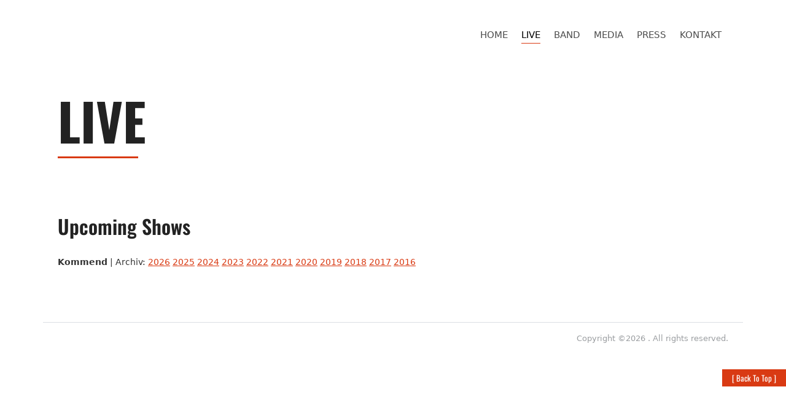

--- FILE ---
content_type: text/css
request_url: http://bloom-effect.ch/wp-content/themes/unblock/assets/css/block-styles.css
body_size: 3230
content:
/** 
* Front-end block styles for this theme
* @package unBlock
* @since 1.0.0
*/

/* BASE
==================================================== */

/* This compensates for the bug with WordPress alignfull creating a horizontal scrollbar */
body {
  overflow-x: hidden;
}

/* COLOURS
==================================================== */

.has-black-background-color {
  background: #000;
}

.has-white-background-color {
  background: #fff;
}

.has-grey-background-color {
  background: #848484;
}

.has-primary-background-color {
  background: #d93a13;
}

.has-secondary-background-color {
  background: #9a4029;
}

.has-tertiary-background-color {
  background: #df7257;
}

.has-black-color,
.has-black-color .has-inline-color {
  color: #000;
}

.has-grey-color,
.has-grey-color .has-inline-color {
  color: #848484;
}

.has-white-color,
.has-white-color .has-inline-color {
  color: #000;
}

.has-primary-color,
.has-primary .has-inline-color {
  color: #d93a13;
}

.has-secondary-color,
.has-secondary-color .has-inline-color {
  color: #9a4029;
}

.has-tertiary-color,
.has-tertiary .has-inline-color {
  color: #df7257;
}

.wp-block-social-link-anchor {
  color: currentColor;
}

/* CONTENT BLOCKS
==================================================== */
.wp-block-image,
.wp-block-gallery,
.wp-block-audio,
.wp-block-video,
.wp-block-embed,
.wp-block-cover,
.wp-block-media-text,
.wp-block-quote,
.wp-block-file,
.wp-block-preformatted,
.wp-block-table,
.wp-block-verse,
.wp-block-code,
.wp-block-columns,
.wp-block-latest-posts,
.wp-block-latest-comments,
.wp-block-search,
.wp-block-categories,
.wp-block-archives,
.wp-block-calendar,
.wp-block-tag-cloud,
.wp-block-rss {
  margin: 3rem 0;
}

/* Alignments */
.wp-block-image .alignleft,
.wp-block-image .alignright {
  position: relative;
}

.wp-block-image .alignleft {
  display: inline;
  float: left;
  margin: 0.5rem 3rem 1rem 0;
}

.wp-block-image .alignright {
  display: inline;
  float: right;
  margin: 0.5rem 0 1rem 3rem;
}

.wp-block-image .alignleft img,
.wp-block-image .alignright img {
  width: 100%;
}

.wp-block-image .aligncenter img {
  display: block;
  margin: 0 auto;
}

.wp-block-image .alignnone img {
  display: block;
  margin: 0;
}

[class^="wp-block-"].alignleft,
[class^="wp-block-"].alignright {
  max-width: 50%;
}

.wp-block-button.alignleft {
  margin: 0.5rem 3rem 1rem 0;
}

.wp-block-button.alignright {
  margin: 0.5rem 0 1rem 3rem;
}

.wp-block-gallery.alignleft,
.wp-block-cover.alignleft {
  margin: 0 3rem 0 0;
}

.wp-block-gallery.alignright,
.wp-block-cover.alignright {
  margin: 0 0 0 3rem;
}

/* Alignfull is set for the full width template only */
.template-full>.alignfull {
  margin: 3rem auto;
  width: 100%;
}

/* GALLERY
==================================================== */
.wp-block-gallery.columns-4 figcaption,
.wp-block-gallery.columns-5 figcaption,
.wp-block-gallery.columns-6 figcaption,
.wp-block-gallery.columns-7 figcaption,
.wp-block-gallery.columns-8 figcaption {
  display: none;
}


/* CAPTIONS
==================================================== */
.blocks-gallery-caption,
.blocks-gallery-item__caption,
.wp-block-gallery.has-nested-images figure.wp-block-image figcaption,
.wp-block-image figcaption,
.wp-block-image.aligncenter>figcaption,
.wp-block-image .aligncenter>figcaption,
.wp-block-image.alignleft>figcaption,
.wp-block-image .alignleft>figcaption,
.wp-block-image.alignright>figcaption,
.wp-block-image .alignright>figcaption {
  display: block;
  font-family: var(--unblock-font-secondary);
  font-size: 0.875rem;
  line-height: 1.7;
  margin-bottom: 0;
  padding: 0.5rem 0 0;
  text-align: center;
}

.wp-block-gallery.has-nested-images figure.wp-block-image figcaption {
  padding-bottom: 0.875rem;
}

/* DROP CAP
==================================================== */
.has-drop-cap::first-letter,
.has-drop-cap:not(:focus):first-letter {
  font-size: 6rem;
  font-style: normal;
  font-family: var(--unblock-font-secondary);
  font-weight: 700;
  line-height: 1;
  margin: 0.5rem 1.25rem 0 0;
  text-transform: uppercase;
  background: var(--unblock-colour-primary);
  color: #fff;
  padding: 0.5rem 1rem 0.75rem;
}

.rtl .has-drop-cap::first-letter {
  margin: 0.1em 0 0 0.1rem;
}

/* TEXT SIZING
==================================================== */
.has-small-font-size {
  font-size: 0.875rem;
}

.has-medium-font-size {
  font-size: 1.25rem;
  line-height: 1.688;
  margin-bottom: 1.688rem;
}

.has-large-font-size {
  font-size: 1.625rem;
  line-height: 1.5;
  margin-bottom: 1.5rem;
}

.has-huge-font-size {
  font-size: 2rem;
  line-height: 1.35;
  margin-bottom: 1.35rem;
}

/* TYPOGRAPHY & ELEMENTS
==================================================== */



/* BLOCKQUOTES & PULLQUOTES
==================================================== */
.wp-block-pullquote blockquote::before {
  content: none;
}

.wp-block-quote {
  border: none;
  margin: 3rem auto 2.5rem;
  padding: 0 0 0 1.25rem;
  overflow: visible;
}

.wp-block-quote[style*="text-align:right"],
.wp-block-quote[style*="text-align: right"] {
  border: none;
  padding-left: 0;
  padding-right: 0;
}

.wp-block-quote[style*="text-align:center"],
.wp-block-quote[style*="text-align: center"] {
  border: none;
  padding-left: 0;
}

.wp-block-quote.is-large,
.wp-block-quote.is-style-large {
  margin: 0 0 1.8em;
  padding: 0 1.5em;
  border: none;
}

.wp-block-quote a {
  text-decoration: none;
}

.wp-block-quote.has-text-align-right,
.wp-block-quote.has-text-align-left {
  border: none;
}

.wp-block-quote p {
  font-size: 1.25rem;
}

.wp-block-quote.is-large p,
.wp-block-quote.is-style-large p {
  font-size: 1.25em;
  line-height: 1.65em;
  margin-bottom: 1.65em;
}

.wp-block-quote p:last-of-type,
.wp-block-pullquote p:last-of-type {
  margin-bottom: 0.8em;
}

.wp-block-quote__citation,
.wp-block-quote cite,
.wp-block-quote footer,
.wp-block-pullquote__citation,
.wp-block-pullquote cite,
.wp-block-pullquote footer {
  display: block;
  color: var(--unblock-colour-muted);
  font-family: var(--unblock-font-primary);
  font-size: 0.75rem;
  text-transform: capitalize;
  margin: 0.5rem 0 0;
}

.wp-block-quote .wp-block-quote__citation::before,
.wp-block-pullquote .wp-block-pullquote__citation {
  content: "\2014";
}

.wp-block-quote> :last-child {
  margin-bottom: 0;
}

.wp-block-pullquote {
  position: relative;
  border-top: none;
  border-bottom: none;
  padding-top: 0;
  padding-bottom: 0;
}

.wp-block-pullquote blockquote {
  font-size: 0.938rem;
  line-height: 1.7;
  margin: 0;
  padding: 0;
  max-width: 100%;
}

.wp-block-pullquote p {
  font-size: 1.125rem;
}

.wp-block-pullquote.alignleft {
  text-align: right;
}

.wp-block-pullquote.alignright {
  text-align: left;
}

blockquote.wp-block-quote.has-text-align-right::before {
  left: auto;
  right: -1.5rem;
}

/* WIDGETS
==================================================== */
.widget_block h2 {
  text-transform: uppercase;
  font-size: 1.063rem;
  font-weight: 600;
  line-height: 1.1;
  margin-bottom: 1.5rem;
  margin-top: 0;
  position: relative;
}

.widget p:last-child,
.widget ul:last-child,
.widget li:last-child {
  margin-bottom: 0;
}

/* WIDGETS - SHARED  */
.wp-block-latest-posts,
.wp-block-latest-comments,
.widget_categories ul,
.widget_archive ul,
.widget_nav_menu ul {
  line-height: 1.4;
  list-style: none;
  margin: 0;
  padding: 0;
  font-size: 0.875rem;
}

.wp-block-latest-posts li,
.wp-block-latest-comments li,
.widget_categories ul li,
.widget_archive ul li,
.widget_nav_menu ul li {
  padding-bottom: 0.688rem;
  margin-bottom: 0.688rem;
  border-bottom: 1px solid #e3e3e3;
}

.wp-block-latest-posts li>a,
.wp-block-latest-comments .wp-block-latest-comments__comment-link,
.widget_categories ul li>a,
.widget_archive ul li>a,
.widget_nav_menu ul li>a {
  color: currentColor;
  text-decoration-line: none;
}


/* RECENT ENTRIES */
.wp-block-latest-posts li {
  display: flex;
  flex-flow: column-reverse wrap;
  margin-bottom: 12px;
}

.wp-block-latest-posts li a {
  font-size: 0.938rem;
  font-weight: 500;
  line-height: 1.3;
}

.wp-block-latest-posts__post-date {
  color: var(--unblock-colour-muted);
  font-size: 0.75rem;
  margin-bottom: 0.25rem;
}



/* TAG CLOUD */
.widget_tag_cloud a {
  color: currentColor;
  display: inline-block;
  vertical-align: top;
  padding: 9px 20px;
  height: 30px;
  line-height: 1;
  margin-right: 2px;
  margin-bottom: 7px;
  background: rgba(0, 0, 0, 0.07);
  font-size: 0.75rem !important;
  text-decoration: none;
}

.widget_tag_cloud a:focus,
.widget_tag_cloud a:hover {
  background: var(--unblock-colour-secondary);
  border-color: var(--unblock-colour-secondary);
  color: var(--unblock-colour-white);
}

/* RECENT COMMENTS */
.wp-block-latest-comments .wp-block-latest-comments__comment-author {
  color: currentColor;
  font-style: italic;
  font-weight: 400;
  text-decoration: none;
}

.wp-block-latest-comments a {
  font-weight: 500;
}

/* BUTTONS
==================================================== */
.wp-block-button {
  margin: 0 0 1rem;
}

.wp-block-button.is-style-outline>.wp-block-button__link,
.wp-block-button .wp-block-button__link.is-style-outline,
.wp-block-button .wp-block-button__link,
.wp-block-search__button {
  border: 1px solid transparent;
  border-radius: var(--unblock-border-radius);
  font-family: var(--unblock-font-secondary);
  font-size: 0.75rem;
  font-weight: 400;
  letter-spacing: 0.5px;
  padding: 0.438rem 1.688rem;
  display: inline-flex;
  align-items: center;
  text-transform: uppercase;
  text-decoration: none;
  -webkit-appearance: button;
  appearance: button;
}

.wp-block-button.is-style-outline>.wp-block-button__link,
.wp-block-button .wp-block-button__link.is-style-outline,
.wp-block-button.is-style-outline {
  border: 1px solid;
  border-color: currentColor;
  border-radius: var(--unblock-border-radius);
  display: inline-flex;
}

.wp-block-search__button {
  background-color: var(--unblock-colour-tertiary);
  color: var(--unblock-button-text-colour);
}

.wp-block-button .wp-block-button__link:focus,
.wp-block-button .wp-block-button__link:hover,
.wp-block-search__button:focus,
.wp-block-search__button:hover {

  opacity: var(--unblock-hover-opacity);
}

.wp-block-button.is-style-outline.wp-block-button__link:focus,
.wp-block-button.is-style-outline .wp-block-button__link:hover,
.wp-block-button.is-style-outline:focus,
.wp-block-button.is-style-outline:hover {
  border-width: 1px;
  border-color: var(--unblock-colour-primary);
  color: var(--unblock-colour-primary);
}

/* COLUMNS
==================================================== */
.wp-block-column .wp-block-image {
  margin: 0;
}

/* BLOCK COVER
==================================================== */
.wp-block-cover__inner-container> :last-child {
  margin-bottom: 0;
}

.wp-block-cover-text a {
  text-decoration: none;
}

/* Block Heading Margins */
.wp-block-media-text h1,
.wp-block-cover h1,
.wp-block-media-text h2,
.wp-block-cover h2,
.wp-block-media-text h3,
.wp-block-cover h3,
.wp-block-media-text h4,
.wp-block-cover h4,
.wp-block-media-text h5,
.wp-block-cover h5,
.wp-block-media-text h6,
.wp-block-cover h6 {
  margin-bottom: 1rem;
}

.wp-block-cover,
.wp-block-cover__background {
  border-radius: var(--unblock-border-radius);
}

/* MEDIA & TEXT
==================================================== */
.wp-block-media-text .wp-block-media-text__content {
  padding: 18% 10%;
}

.wp-block-media-text,
.wp-block-media-text figure {
  border-radius: var(--unblock-border-radius);
}

.wp-block-media-text figure {
  border-radius: var(--unblock-border-radius) 0 0 var(--unblock-border-radius);
}

.wp-block-media-text.has-media-on-the-right figure {
  border-radius: 0 var(--unblock-border-radius) var(--unblock-border-radius) 0;
}

.wp-block-media-text__content h1,
.wp-block-media-text__content h2,
.wp-block-media-text__content h3,
.wp-block-media-text__content h4,
.wp-block-media-text__content h5,
.wp-block-media-text__content h6 {
  margin-top: 0;
}



/* TABLES
==================================================== */
.wp-block-table table {
  border: 1px solid var(--unblock-table-borders);
  caption-side: top;
  width: 100%;
  margin-bottom: 25px;
}

.wp-block-table table td,
.wp-block-table table th {
  font-weight: 400;
  padding: 10px;
  vertical-align: top;
  border-bottom: 1px solid var(--unblock-table-borders);
  border-right: 1px solid var(--unblock-table-borders);
}

.wp-block-table thead td,
.wp-block-table thead th {
  border-color: rgba(255, 255, 255, 0.4);
}

.wp-block-table table td {
  border-width: 0 1px 1px 0;
  font-size: 0.875rem;
}

/* CODE
==================================================== */
.wp-block-code {
  background: var(--unblock-code-bg);
  border: none;
  display: block;
  margin-top: 0;
  margin-bottom: 1rem;
  overflow: auto;
  font-size: 0.875rem;
  padding: 1rem;
  white-space: break-spaces;
}

code {
  background: var(--unblock-code-bg);
  font-size: 0.875em;
  color: #d63384;
  padding: 0 0.25rem;
  word-wrap: break-word;
}

/* SEPARATORS
==================================================== */
.wp-block-separator {
  border-bottom: 1px solid;
}

.wp-block-separator.has-css-opacity {
  opacity: 1;
}

.wp-block-separator {
  border-color: var(--unblock-heading-line);
  margin: 3rem auto;
  margin: calc(2rem + 1vw) auto;
  max-width: 50%;
}

.wp-block-separator.is-style-wide {
  max-width: 100%;
}

.wp-block-separator.is-style-dots {
  background: none;
  border: none;
  text-align: center;
  max-width: none;
  line-height: 1;
  height: auto;

}

.wp-block-separator.is-style-dots:before {
  color: var(--unblock-heading-line);
  content: "\00b7 \00b7 \00b7";
  font-size: 2rem;
  font-weight: 900;
  letter-spacing: 2rem;
  padding-left: 2rem;
}

/* FORMS
==================================================== */
.wp-block-search__input {
  padding: 0 0.5rem;
}


/* MEDIA QUERIES
==================================================== */

/* X-Large devices (larger desktops, 1400px and up) */
@media (min-width: 1400px) {

  /* Make thumbnails a bit wider than post summary */
  .template-full .entry-content>.alignwide {
    width: 100vw;
    max-width: 110%;
    margin: 3rem -5%;
  }

  .template-full .entry-content>.alignwide {
    max-width: 1200px;
    margin: 3rem -170px;
  }

  .template-wide .entry-content>.alignwide {
    max-width: 1360px;
    margin: 3rem -80px;
  }

  .template-full .entry-content>.alignfull,
  .template-wide .entry-content>.alignfull {
    margin: 3rem calc(50% - 50vw);
    max-width: 100vw;
    width: 100vw;
  }
}

/* XX-Large devices (larger desktops, 1600px and up) */
@media (min-width: 1600px) {}

/* XX-Large devices (larger desktops, 1920px and up) */
@media (min-width: 1920px) {}

/* XX-Large devices (larger desktops, 2500px and up) */
@media (min-width: 2500px) {}

--- FILE ---
content_type: text/css
request_url: http://bloom-effect.ch/wp-content/themes/unblock/style.css?ver=1.0.2
body_size: 12459
content:
@charset "UTF-8";

/*
Theme Name: unBlock
Theme URI: https://www.roughpixels.com/blogging-themes/unblock
Author: Rough Pixels
Author URI: https://www.roughpixels.com
Description: unBlock is a light & bright blog theme, tailored to showcase your content with open spaces and minimalist design concepts. Boasting popular features such as a a variety of blog layouts, headers, and an abundance of theme options. We also added up to 10 colour presets that adds just the right amount of colour accents to your website. With unBlock's clean and contemporary design is guaranteed to wow and inspire bloggers of all types! Created to work for the Classic and Block versions of WordPress!
Requires at least: 4.7
Tested up to: 6.1
Requires PHP: 5.6
Version: 1.0.2
License: GNU General Public License v2 or later
License URI: http://www.gnu.org/licenses/gpl-2.0.html
Text Domain: unblock
Tags: one-column, blog, grid-layout, left-sidebar, right-sidebar, custom-colors, block-styles, wide-blocks, custom-menu, custom-logo, editor-style, featured-images, footer-widgets, rtl-language-support, sticky-post, threaded-comments, translation-ready

unBlock (C) 2022 RoughPixels.com
unBlock is distributed under the terms of the GNU GPL.
Use it to make something cool, have fun, and share what you've learned with others.

=== Table of Contents ===

 0. FONTS
 1. VARIABLES
 2. BASE
 3. TRANSITIONS
 4. TYPOGRAPHY
 5. ELEMENTS
 6. SITE HEADER
 7. NAVIGATION
			a. BLOG & POST NAVIGATION
			b. MULTI-PAGE NAVIGATION
			c. BACK TO TOP
 8. CONTENT WRAPPERS
 9. CONTENT
			a. PAGE POST HEADERS
			b. ARCHIVES
			c. SEARCH
			d. PAGE EXCERPTS
			e. BLOG & POST STYLES
			f. ENTRY TITLES
			g. POST DETAILS
			h. POST THUMBNAILS
			i. READ MORE
			j. ENTRY FOOTER
10. AUTHOR BIO
11. COMMENTS
12. FOOTER
13. SIDEBARS
14. WIDGETS
			a. WIDGETS - Shared
			b. RECENT ENTRIES
			c. TAG CLOUD
			d. RECENT COMMENTS
			e. CALENDAR
15. MEDIA
16. GALLERY - Legacy
17. CAPTIONS
18. ALIGNMENTS	
19. FORMS
20. MEDIA QUERIES	
*/


/* FONTS
==================================================== */

/* Oswald - variable */
@font-face {
  font-family: 'Oswald';
  font-display: swap;
  font-style: normal;
  font-weight: 200 700;
  /* Super Modern Browsers */
  src: url('./assets/fonts/Oswald-VariableFont_wght.woff2') format('woff2'),
    /* Modern Browsers */
    url('./assets/fonts/Oswald-VariableFont_wght.woff') format('woff');
}


/* VARIABLES
==================================================== */
:root {
  /* Font Families */
  --unblock-font-primary: system-ui, -apple-system, "Segoe UI", "Helvetica Neue", "Noto Sans", "Liberation Sans", Arial, sans-serif, "Apple Color Emoji", "Segoe UI Emoji", "Segoe UI Symbol", "Noto Color Emoji";

  --unblock-font-secondary: Oswald, Impact, "Segoe UI", "Helvetica Neue", Arial, "Noto Sans", "Liberation Sans", sans-serif, system-ui, -apple-system,
    "Apple Color Emoji", "Segoe UI Emoji", "Segoe UI Symbol", "Noto Color Emoji";

  --unblock-font-serif: Georgia, serif;

  /* Accent Colours */
  --unblock-colour-primary: #d93a13;
  --unblock-colour-secondary: #9a4029;
  --unblock-colour-tertiary: #df7257;

  /* Colors */
  --unblock-sitetitle-colour: #000;
  --unblock-colour-body-text: #333;
  --unblock-colour-white: #fff;
  --unblock-colour-black: #000;
  --unblock-colour-dark-grey: #212529;
  --unblock-colour-grey: #777;
  --unblock-headings: #222;
  --unblock-colour-muted: #9b9ea1;
  --unblock-readmore-colour: #fff;
  --unblock-code-bg: #f8f9fa;
  --unblock-lines: #dbdfe3;
  --unblock-table-borders: #dedede;
  --unblock-heading-line: #dbdfe3;

  /* Content */
  --unblock-short-width: 860px;

  /* Base */
  --unblock-section-padding-y: 4rem;
  --unblock-section-margin-y: 4rem;
  --unblock-padding-x: 5rem;
  --unblock-padding-y: 4rem;
  --unblock-margin-y: 4rem;

  /* Elements */
  --unblock-site-title-size: 2rem;
  --unblock-logo-size: 2.5rem;
  --unblock-hover-opacity: 0.8;
  --unblock-border-radius: 0.25rem;

  /* Sizing */
  --unblock-logo-size: 2rem;
  --unblock-site-title-size: 2rem;

  /* Navigation */
  --unblock-navbar-bg: #fff;
  --unblock-navbar-padding-x: 0;
  --unblock-navbar-padding-y: 0.5rem;
  --unblock-navbar-color: rgba(0, 0, 0, 0.7);
  --unblock-navbar-hover-color: rgba(0, 0, 0, 1);
  --unblock-navbar-toggler-padding-y: 0.25rem;
  --unblock-navbar-toggler-padding-x: 0.75rem;
  --unblock-navbar-toggler-font-size: 1.5rem;
  --unblock-navbar-toggler-border-width: 1px;
  --unblock-navbar-toggler-border-color: rgba(0, 0, 0, 0.1);
  --unblock-navbar-toggler-border-radius: 0.375rem;
  --unblock-navbar-toggler-focus-width: 0.25rem;
  --unblock-navbar-toggler-icon-bg: url("data:image/svg+xml,%3csvg xmlns='http://www.w3.org/2000/svg' viewBox='0 0 30 30'%3e%3cpath stroke='rgba%280, 0, 0, 0.55%29' stroke-linecap='round' stroke-miterlimit='10' stroke-width='2' d='M4 7h22M4 15h22M4 23h22'/%3e%3c/svg%3e");
  --unblock-mobile-nav-lines-colour: rgba(0, 0, 0, 0.08);
  --unblock-pagination-bg: #f2f2f2;
  --unblock-pagination-hover-bg: #9b9ea1;
  --unblock-pagination-text: #333;
  --unblock-pagination-hover-text: #fff;

  /* Forms */
  --unblock-form-input-bg-colour: #f8f8f8;
  --unblock-form-input-border-colour: #e3e3e3;
  --unblock-button-text-colour: #fff;
  --unblock-form-placeholder-text-colour: #807f7f;
  --unblock-btn-focus-shadow-rgb: 0, 0, 0;
  --unblock-btn-focus-box-shadow: 0 0 0 0.25rem rgba(var(--unblock-btn-focus-shadow-rgb), .5);
}


/* BASE
==================================================== */
html {
  font-size: 14px;
}

body {
  background: var(--unblock-colour-body-bg);
  color: var(--unblock-colour-body-text);
  font-family: var(--unblock-font-primary);
  font-size: 1rem;
  font-weight: 400;
  line-height: 1.6;
  -ms-word-wrap: break-word;
  word-wrap: break-word;
  word-break: break-word;
}

* {
  box-sizing: border-box;
}

*::before,
*::after {
  box-sizing: border-box;
}

.clearfix::after {
  display: block;
  clear: both;
  content: "";
}

/* Screen Readers - WP and Bootstrap 5 */
.screen-reader-text {
  border: 0;
  clip: rect(1px, 1px, 1px, 1px);
  -webkit-clip-path: inset(50%);
  clip-path: inset(50%);
  height: 1px;
  margin: -1px;
  overflow: hidden;
  padding: 0;
  position: absolute !important;
  width: 1px;
  word-wrap: normal !important;
  word-break: normal;
}

.skip-link:focus {
  background-color: var(--unblock-colour-primary);
  background-color: var(--unblock-colour-secondary);
  border-radius: 3px;
  box-shadow: 0 0 2px 2px rgba(255, 0, 0, 1);
  clip: auto !important;
  -webkit-clip-path: none;
  clip-path: none;
  color: #fff;
  display: block;
  font-size: 0.875rem;
  font-weight: 700;
  height: auto;
  left: 5px;
  line-height: normal;
  padding: 15px 23px 14px;
  text-decoration: none;
  top: 5px;
  width: auto;
  z-index: 100000;
}

/* Do not show the outline on the skip link target. */
#content[tabindex="-1"]:focus {
  outline: 0;
}

/* TRANSITIONS
==================================================== */

a,
a::after,
a::before,
input,
textarea,
button,
select {
  transition: all 0.2s ease-out;
}

.topnav ul ul {
  -webkit-transition: visibility 0.3s, opacity 0.3s linear;
  transition: visibility 0.3s, opacity 0.3s linear;
}

.navbar-toggler .toggle-line,
.topnav .nav-menu .sub-menu,
.topnav .nav-menu .children {
  transition: all 0.2s ease-out;
}

.sidecolumn:before {
  transition: opacity 0.4s ease-out;
}

.topnav .nav-menu li a::before,
.topnav .nav-menu li a::after,
.logged-in-as a::before,
.logged-in-as a::after {
  content: '';
  display: block;
  position: absolute;
  top: 100%;
  height: 1px;
  width: 50%;
  -webkit-transform: scaleX(0);
  -ms-transform: scaleX(0);
  transform: scaleX(0);
  -webkit-transition: -webkit-transform 0.6s cubic-bezier(0.19, 1, 0.22, 1);
  transition: -webkit-transform 0.6s cubic-bezier(0.19, 1, 0.22, 1);
  -o-transition: transform 0.6s cubic-bezier(0.19, 1, 0.22, 1);
  transition: transform 0.6s cubic-bezier(0.19, 1, 0.22, 1);
  transition: transform 0.6s cubic-bezier(0.19, 1, 0.22, 1), -webkit-transform 0.6s cubic-bezier(0.19, 1, 0.22, 1);
  background-color: var(--unblock-colour-secondary);
}

.topnav .nav-menu li a::before,
.logged-in-as a::before {
  left: 50%;
  -webkit-transform-origin: left;
  -ms-transform-origin: left;
  transform-origin: left;
}

.topnav .nav-menu li a::after,
.logged-in-as a::after {
  right: 50%;
  -webkit-transform-origin: right;
  -ms-transform-origin: right;
  transform-origin: right;
}

.topnav .nav-menu li a:hover::before,
.topnav .nav-menu li a:hover::after,
.logged-in-as a:active::before,
.logged-in-as a:hover::before,
.comment-footer a:active::before,
.comment-footer a:hover::before,
.logged-in-as a:active::after,
.logged-in-as a:hover::after,
.comment-footer a:active::after,
.comment-footer a:hover::after {
  -webkit-transform: scaleX(1);
  -ms-transform: scaleX(1);
  transform: scaleX(1);
}

.topnav .nav-menu li .sub-menu a:hover::before,
.topnav .nav-menu li .sub-menu a:hover::after {
  content: none;
}


/* TYPOGRAPHY
==================================================== */
p {
  margin-top: 0;
  margin-bottom: 1rem;
}

/* LINKS */
a:not(.more-link) {
  color: var(--unblock-colour-primary);
  text-underline-offset: 0.188rem;
}

.entry-content a:not(.more-link) {
  font-weight: 500;
}

.entry-meta a:focus,
.entry-meta a:hover {
  color: var(--unblock-colour-secondary);
}

.entry-content a:not(.more-link):focus,
.entry-content a:not(.more-link):hover,
#footer-sidebar a:focus,
#footer-sidebar a:hover,
#comments a:focus,
#comments a:hover {
  color: var(--unblock-colour-secondary);
  opacity: var(--unblock-hover-opacity);
}

a:hover,
a:focus {
  text-decoration: underline;
  text-decoration-style: dotted;
}

a.post-thumbnail-link:focus {
  filter: grayscale(1);
}

a:hover {
  outline: none;
}

a:active {
  outline: none;
}

a:active {
  text-decoration: none;
}

/* HEADINGS */
h1,
h2,
h3,
h4,
h5,
h6 {
  margin-top: 0;
  margin-bottom: 0.5rem;
  font-family: var(--unblock-font-secondary);
  font-weight: 600;
  line-height: 1.2;
  position: relative;
}

h1 {
  font-size: 2.25rem;
}

h2 {
  font-size: 2rem;
}

h3 {
  font-size: 1.75rem;
}

h4 {
  font-size: 1.5rem;
}

h5 {
  font-size: 1.25rem;
}

h6 {
  font-size: 1.125rem;
}

h1,
h2,
h3,
h4,
h5,
h6,
h1 a,
h2 a,
h3 a,
h4 a,
h5 a,
h6 a {
  color: var(--unblock-headings);
}


h1 a:focus,
h2 a:focus,
h3 a:focus,
h4 a:focus,
h5 a:focus,
h6 a:focus,
h1 a:hover,
h2 a:hover,
h3 a:hover,
h4 a:hover,
h5 a:hover,
h6 a:hover {
  color: var(--unblock-headings);
  opacity: var(--unblock-hover-opacity);
}

h1,
h2,
h3,
h4,
h5,
h6 {
  margin: 1.75rem 0;
}

h5,
h6 {
  margin-bottom: 1.25rem
}

/* ELEMENTS
==================================================== */

ul,
ol {
  margin: 0 0 1.813rem 1.25rem;
  padding-left: 1.25rem;
}

ul {
  list-style: disc;
}

ol {
  list-style: decimal;
}

li>ul,
li>ol {
  margin-bottom: 0;
  padding-left: 0;
}

ul li::marker,
ol li::marker {
  color: var(--unblock-colour-primary);
  font-weight: 500;
}

dt {
  font-weight: 700;
}

dl {
  margin: 0 0 1.813rem;
}

dd {
  margin: 0 0 1rem 1rem;
}


pre,
code,
kbd,
samp {
  font-family: SFMono-Regular, Menlo, Monaco, Consolas, "Liberation Mono", "Courier New", monospace;
  font-size: 0.813rem;
  direction: ltr
    /* rtl:ignore */
  ;
  unicode-bidi: bidi-override;
}

kbd {
  background-color: #212529;
  color: #fff;
  display: inline-block;
  font-size: 0.75rem;
  font-weight: 700;
  line-height: 1;
  padding: 0.125rem 0.25rem;
  white-space: nowrap;
  position: relative;
  bottom: 0.125rem;
}

pre {
  background: var(--unblock-code-bg);
  display: block;
  margin-top: 0;
  margin-bottom: 1rem;
  overflow: auto;
  font-size: 0.875em;
  padding: 1rem;
  white-space: break-spaces;
}

pre code {
  background: transparent;
  font-size: inherit;
  color: inherit;
  padding: 0;
  word-break: normal;
}

code {
  background: var(--unblock-code-bg);
  font-size: 0.875em;
  color: #d63384;
  padding: 0 0.25rem;
  word-wrap: break-word;
}

a>code {
  color: inherit;
}

table {
  border: 1px solid var(--unblock-table-borders);
  caption-side: top;
  width: 100%;
  margin-bottom: 25px;
}

thead {
  background: var(--unblock-colour-primary);
  color: #fff;
}



table td,
table th {
  font-weight: 400;
  padding: 10px;
  vertical-align: top;
  border-bottom: 1px solid var(--unblock-table-borders);
  border-right: 1px solid var(--unblock-table-borders);
}

thead td,
thead th {
  border-color: rgba(255, 255, 255, 0.4);
}

table td {
  border-width: 0 1px 1px 0;
  font-size: 0.875rem;
}

::selection {
  color: var(--unblock-colour-white);
  background: var(--unblock-colour-tertiary);
}

/* TEXT SIZES */
.extra-small-text {
  font-size: 14px;
  font-size: 0.875rem;
}

.small-text {
  font-size: 16px;
  font-size: 1rem;
}

.medium-text {
  font-size: 18px;
  font-size: 1.125rem;
}

.large-text {
  font-size: 24px;
  font-size: 1.5rem;
}

.extra-large-text {
  font-size: 34px;
  font-size: 2.125rem;
}

.huge-text {
  font-size: 48px;
  font-size: 3rem;
}

.gigantic-text {
  font-size: 60px;
  font-size: 3.75rem;
}

.large-text,
.extra-large-text,
.huge-text,
.gigantic-text {
  line-height: 1.2;
}

/* BLOCKQUOTES */
blockquote {
  border: none;
  font-family: var(--unblock-font-serif);
  font-size: 1.25rem;
  font-style: italic;
  margin: 3rem auto;
  padding: 0 2rem;
  position: relative;
  text-transform: none;
  line-height: 1.5;
  max-width: 90%;
}


block-quote p,
.wp-block-quote p {
  position: relative;
  z-index: 2;
}

blockquote::before {
  color: var(--unblock-colour-black);
  content: "\201C";
  font-family: var(--unblock-font-serif);
  font-size: 18rem;
  line-height: 1;
  position: absolute;
  top: -3.25rem;
  z-index: 1;
  left: -1.5rem;
  opacity: 0.09;
}

cite {
  display: block;
  color: var(--unblock-colour-muted);
  font-size: 0.75rem;
  text-transform: uppercase;
  margin: 0.5rem 0 0;
}

blockquote cite::before {
  content: "\2014";
}

.border-top {
  border-top: 1px solid;
}

.border-bottom {
  border-bottom: 1px solid;
}

.border-top,
.border-bottom {
  border-color: var(--unblock-lines);
}

/* SITE HEADER
==================================================== */
#header1 {
  margin-top: 1.5rem;
  margin-bottom: 1.5rem;
}

#site-title {
  display: flex;
  font-family: var(--unblock-font-secondary);
  font-size: var(--unblock-site-title-size);
  font-weight: 700;
  margin: 0 auto 0 0;
}

#site-title a {
  color: var(--unblock-sitetitle-colour);
}

.navbar-brand {
  color: #000;
  text-decoration: none;
}

.navbar-brand:focus,
.navbar-brand:hover {
  color: initial;
  opacity: var(--unblock-hover-opacity);
}

.custom-logo {
  width: var(--unblock-logo-size);
  height: auto;
}

.custom-logo-link {
  display: inline-block;
  margin-right: 0.75rem;
}

#header1Style {
  margin-left: auto;
}

/* NAVIGATION
==================================================== */
.navbar>.container,
.navbar>.container-fluid,
.navbar>.container-md,
.navbar>.container-lg {
  display: flex;
  flex-wrap: inherit;
  align-items: center;
  justify-content: space-between;
}

.navbar {
  position: relative;
  display: flex;
  flex-wrap: wrap;
  align-items: center;
  justify-content: space-between;
  padding: var(--unblock-navbar-padding-y) var(--unblock-navbar-padding-x);
}

.navbar,
.navbar li>ul {
  background: var(--unblock-navbar-bg);
}

/* Global menu styles */
#mainmenu,
#mainmenu li>ul {
  list-style: none;
  margin: 0;
  padding: 0;
}

#mainmenu a {
  text-decoration: none;
}


/* For the main menu */
@media screen and (max-width: 991px) {
  .navbar-toggler {
    padding: var(--unblock-navbar-toggler-padding-y) var(--unblock-navbar-toggler-padding-x);
    font-size: var(--unblock-navbar-toggler-font-size);
    line-height: 1;
    color: var(--unblock-navbar-color);
    background-color: transparent;
    border: var(--unblock-navbar-toggler-border-width) solid var(--unblock-navbar-toggler-border-color);
    border-radius: var(--unblock-navbar-toggler-border-radius);
    transition: var(--unblock-navbar-toggler-transition);
  }

  .navbar-toggler-icon {
    background-image: var(--unblock-navbar-toggler-icon-bg);
    background-repeat: no-repeat;
    background-position: center;
    background-size: 100%;
    display: inline-block;
    width: 1.875rem;
    height: 1.875rem;
    vertical-align: middle;
  }

  .navbar-toggler:focus,
  .navbar-toggler:hover {
    background: transparent;
    color: var(--unblock-navbar-toggler-border-color);
    text-decoration: none;
    outline: 0;
    box-shadow: 0 0 0 var(--unblock-navbar-toggler-focus-width);
  }

  #header1 .navbar-toggler {
    margin-left: auto;
  }

  /* Mobile Menu */
  .navbar {
    margin-bottom: 3rem;
  }

  .collapse:not(.show) {
    display: none;
  }

  .navbar-collapse {
    flex-basis: 100%;
    flex-grow: 1;
    align-items: center;
  }

  /* Mobile submenu */
  #mainmenu {
    font-size: 1.125rem;
    margin-top: 1rem;
  }

  #mainmenu a>span {
    position: relative;
    padding-left: 0.938rem;
  }

  #mainmenu a>span::before {
    content: '';
    position: absolute;
    left: 0;
    top: 50%;
    margin-top: -2px;
    width: 4px;
    height: 4px;
    background: #ddd;
    border-radius: 100%;
  }

  #mainmenu .sub-menu {
    border-top: 1px solid var(--unblock-mobile-nav-lines-colour);
  }

  #mainmenu li {
    border-bottom: 1px solid var(--unblock-mobile-nav-lines-colour);
    display: block;
    padding-left: 0;
    padding-right: 0;
  }

  #mainmenu li:last-child {
    border-bottom: none;
  }

  #mainmenu a {
    color: var(--unblock-navbar-light-links);
    display: block;
    line-height: 1.2;
    padding: 1rem 0;
  }

  #mainmenu ul a {
    padding-left: 1rem;
  }

  #mainmenu ul ul a {
    padding-left: 2rem;
  }

  #mainmenu ul ul ul a {
    padding-left: 3rem;
  }

}


/* BLOG & POST NAVIGATION
   ==================================================== */
.pagination {
  margin: var(--unblock-section-margin-y) 0 0;
}

#post-navigation-wrapper {
  line-height: 1.5;
}

.pagination .nav-links {
  display: flex;
  justify-content: center;
}

span.page-numbers,
a.page-numbers {
  display: flex;
  align-items: center;
  font-size: 0.75rem;
  justify-content: center;
  width: 3rem;
  height: 2rem;
  background: var(--unblock-pagination-bg);
  color: var(--unblock-pagination-text);
  border-radius: var(--unblock-border-radius);
  line-height: 1.7;
  margin: 0 2px;
  text-decoration: none;
}

a.next.page-numbers,
a.prev.page-numbers {
  color: var(--unblock-pagination-text);
}

a.page-numbers:focus,
a.page-numbers:hover,
a.prev.page-numbers:focus,
a.prev.page-numbers:hover,
a.next.page-numbers:focus,
a.next.page-numbers:hover,
.page-numbers.current {
  background: var(--unblock-pagination-hover-bg);
  color: var(--unblock-pagination-hover-text);
}

.page-numbers.current {
  font-weight: 500;
}

.post-navigation .nav-links,
.comment-navigation .nav-links {
  display: flex;
}

.post-navigation .nav-previous,
.post-navigation .nav-next,
.comment-navigation .nav-previous,
.comment-navigation .nav-next {
  flex-basis: 50%;
}

.post-navigation .nav-next,
.comment-navigation .nav-next {
  text-align: right;
}

.post-navigation .nav-links> :only-child,
.comment-navigation .nav-links> :only-child {
  flex-basis: 100%;
}

.post-navigation .nav-meta {
  display: block;
  font-size: 0.75rem;
  letter-spacing: 1px;
  margin-bottom: 0.25rem;
  text-transform: uppercase;
}

.post-navigation a {
  text-decoration: none;
}

.post-navigation a>.nav-meta {
  color: var(--unblock-colour-secondary-text);
}

.post-navigation .post-title {
  color: var(--unblock-colour-body-text);
  font-family: var(--unblock-font-secondary);
  font-size: 0.938rem;
  color: initial;
}

.comment-navigation {
  margin-bottom: 1.375rem;
}

.comment-navigation,
.nav-link {
  font-style: italic;
}

.not-found .search-form {
  margin-bottom: 1.8em;
}


/* MULTI-PAGE NAVIGATION
   ==================================================== */
.multi-page-links {
  clear: both;
  margin: 1rem 0;
  font-size: 0.75rem;
}

.multi-page-links a,
.multi-page-links .post-page-numbers {
  border: 1px solid;
  border-color: rgba(0, 0, 0, 0.3);
  color: var(--unblock-colour-body-text);
  padding: 0.188rem 0.5rem;
  border-radius: 0.5rem;
  margin-right: 0.188rem;
  text-decoration: none;
}

.multi-page-links a:focus,
.multi-page-links a:hover,
.post-page-numbers.current {
  background: var(--unblock-pagination-hover-bg);
  border-color: var(--unblock-pagination-hover-bg);
  color: var(--unblock-pagination-hover-text);
}

/* BACK TO TOP
==================================================== */
#back-to-top {
  cursor: pointer;
  background: var(--unblock-colour-primary);
  color: #fff;
  display: inline-block;
  font-size: 0.813rem;
  font-family: var(--unblock-font-secondary);
  padding: 0.25rem 1rem;
  position: absolute;
  right: 0;
}

#back-to-top:focus,
#back-to-top:hover {
  background: var(--unblock-colour-secondary);
  color: #fff;
}

/* CONTENT WRAPPERS
==================================================== */
#main {
  padding: 2rem 0 var(--unblock-section-padding-y);
}

.page #main {
  padding-top: 2.5rem;
}

.column-wrapper {
  padding-top: 0;
}

.template-full .hentry {
  max-width: var(--unblock-short-width);
  margin-left: auto;
  margin-right: auto;
}


/* CONTENT
==================================================== */

/* PAGE POST HEADERS */
#page-header {
  padding: 0;
  position: relative;
}

#page-header,
#post-header {
  margin-bottom: var(--unblock-section-margin-y);
}

#page-header .entry-title,
#post-header .entry-title {
  font-family: var(--unblock-font-secondary);
  font-size: 5.25rem;
  font-weight: 700;
  line-height: 1;
  margin: 0;
  padding-bottom: 1.25rem;
  position: relative;
  text-transform: uppercase;
}

.single-center #post-header {
  position: relative;
  text-align: center;
}

.single-center #post-header::after {
  content: "";
  display: block;
  height: 1px;
  background: var(--unblock-colour-primary);
  width: 15%;
  position: absolute;
  bottom: 0;
  margin: auto;
  left: 0;
  right: 0;
}

.entry-title::after {
  content: "";
  background-color: var(--unblock-colour-primary);
  height: 0.188rem;
  width: 12%;
  display: block;
  position: absolute;
  bottom: 0;
  left: 0;
}

/* ARCHIVES */
.archive #page-header .entry-title {
  opacity: 0.08;
}

#archive-description {
  font-size: 1.25rem;
  letter-spacing: 0.5px;
}

#archive-title {
  font-size: 1.688rem;
  font-weight: 500;
  margin: 0;
  padding: 1rem 0 0;
  text-transform: uppercase;
}

.archive #page-header .entry-title::after {
  content: none;
}

.archive #archive-title::before {
  content: "";
  background-color: var(--unblock-colour-primary);
  height: 0.188rem;
  width: 12%;
  display: block;
  position: absolute;
  top: 0;
  left: 0;
}

/* SEARCH */
.search .column-wrapper {
  max-width: var(--unblock-short-width);
  margin-left: auto;
  margin-right: auto;
}

.search .hentry {
  margin: 0 0 var(--unblock-section-padding-y);
}

#search-words {
  font-style: italic;
  font-weight: 500;
  color: initial;
}

.search-results p.more-link-wrapper {
  margin: 0;
}

.search-results .entry-meta {
  margin: 0 0 0.5rem;
}

/* PAGE EXCERPTS */
#page-excerpt,
#page-intro,
#archive-description {
  color: var(--unblock-colour-muted);
  font-family: var(--unblock-font-secondary);
  font-size: 1.688rem;
  font-weight: 300;
  line-height: 1.2;
  margin-top: 1rem;
  position: relative;
  max-width: 90%;
  text-transform: uppercase;
}

#page-excerpt p,
#page-intro p,
#archive-description p {
  margin: 0;
}

#archive-description {
  font-size: 1.25rem;
  text-transform: capitalize;
}


.hentry:last-child,
.entry-content p:last-child {
  margin-bottom: 0;
}


/* BLOG & POST STYLES */
.list-blog-style .entry-meta {
  margin-bottom: 0.75rem;
}

.post .entry-content {
  margin: 0 0 var(--unblock-section-padding-y);
}

.single-center .entry-content,
.single-center .entry-footer,
.single-center .author-info,
.single-center #comments {
  max-width: var(--unblock-short-width);
  margin-left: auto;
  margin-right: auto;
}

.blog-list .hentry {
  margin-bottom: var(--unblock-margin-y);
}

.blog-list .entry-content {
  margin: 0;
}

.classic-left .post-content-wrapper {
  padding-left: calc(var(--bs-gutter-x) * 0.5);
}

.classic-right .post-content-wrapper {
  padding-right: calc(var(--bs-gutter-x) * 0.5);
}


/* ENTRY TITLES */
.blog .entry-header .entry-title::after,
.archive .entry-header .entry-title::after,
.search .entry-header .entry-title::after {
  content: none;
}

.entry-title {
  font-family: var(--unblock-font-secondary);
  font-size: 2rem;
  font-weight: 500;
  line-height: 1.1;
  margin-bottom: 0.75rem;
  margin-top: 0;
  text-transform: capitalize;
}

.entry-title a {
  color: var(--unblock-headings);
  text-decoration: none;
}

#post-header .entry-title {
  font-size: 4rem;
  font-weight: 500;
  max-width: 100%;
  text-transform: none;
}

.single-center #post-header .entry-title {
  font-size: 5rem;
  margin-left: auto;
  margin-right: auto;
}


/* POST DETAILS */
.blog-list .entry-meta,
.entry-meta {
  border: none;
  font-size: 0.813rem;
  letter-spacing: 0.25px;
  list-style: none;
  margin: 1rem 0 1.5rem;
  padding: 0;
  text-transform: capitalize;
}

.blog-list .entry-meta {
  margin: 0 0 1rem;
}

.entry-meta li {
  display: inline-block;
  margin: 0;
}

.entry-meta .featured-badge,
.entry-meta .category-badge {
  text-transform: uppercase;
}

.entry-meta .featured-badge {
  color: var(--unblock-colour-primary);
  font-weight: 500;
  font-style: italic;
  text-transform: none;
}

.entry-meta,
.entry-meta a,
.entry-meta a:visited {
  color: var(--unblock-colour-muted);
  text-decoration: none;
}

.entry-meta a:focus,
.entry-meta a:hover {
  color: var(--unblock-colour-primary);
}

.entry-meta .post-edit-link,
.entry-meta .post-edit-link:visited {
  font-weight: 700;
  color: var(--unblock-colour-secondary);
}

.entry-meta .post-edit-link:focus,
.entry-meta .post-edit-link:hover,
.entry-meta .post-format a:focus,
.entry-meta .post-format a:hover {
  color: var(--unblock-link-hover-colour);
}

.updated:not(.published) {
  display: none;
}

.entry-meta li:before {
  bottom: 0.188rem;
  content: '\002F';
  font-size: 0.875rem;
  margin: 0 0.375rem;
  vertical-align: middle;
  color: var(--unblock-lines);
  position: relative;
}

.entry-meta li:first-child::before {
  content: none;
}

.single-center .entry-meta {
  margin: 0.5rem 0 0;
  padding: 0 0 1.5rem;
}



/* POST THUMBNAIL */
.post-thumbnail {
  margin-bottom: 2rem;
  position: relative;
}

.post-thumbnail-link {
  display: block;
  position: relative;
  z-index: 2;
}

.post-thumbnail-caption {
  background: rgba(0, 0, 0, 0.5);
  background: var(--unblock-colour-primary);
  color: #fff;
  font-weight: 300;
  padding: 0.25rem 2rem;
  font-size: 0.75rem;
  display: flex;
  position: absolute;
  bottom: 1rem;
  right: 1rem;
  z-index: 3;
}

.blog-list .post-thumbnail {
  margin-right: 0;
}

.single-center .post-thumbnail {
  display: flex;
  justify-content: center;
}

.single-center .post-thumbnail-caption {
  right: auto;
}

.single .post-thumbnail {
  margin-bottom: 2.75rem;
}

.classic-left .post-thumbnail img,
.classic-right .post-thumbnail img,
.page figure.post-thumbnail img {
  width: 100%;
}

.page figure.post-thumbnail {
  max-width: 100%;
  margin: auto;
  margin-bottom: calc(var(--unblock-section-margin-y) - 1.5rem);
}

/* READ MORE */
.more-link-wrapper {
  margin-top: 1.5rem;
}

.more-link,
.more-link:visited {
  display: inline-block;
  background-color: var(--unblock-colour-primary);
  border: 1px solid var(--unblock-colour-primary);
  color: var(--unblock-readmore-colour);
  font-size: 0.75rem;
  line-height: 1.4;
  letter-spacing: 0.5px;
  margin-top: 0.75rem;
  padding: 0.5rem 1.5rem;
  text-decoration: none;
  text-transform: uppercase;
}

.more-link:focus,
.more-link:hover {
  color: var(--unblock-colour-white);
  background-color: var(--unblock-colour-secondary);
  border-color: var(--unblock-colour-secondary);
  text-decoration: none;
}

/* ENTRY FOOTER */
.entry-footer {
  clear: both;
  margin: 0 0 var(--unblock-section-padding-y);
}

.post-cats,
.post-tags {
  font-family: var(--unblock-font-secondary);
}

.post-cats a,
.post-tags a {
  text-decoration: none;
}

.post-cats a:focus,
.post-cats a:hover,
.post-tags a:focus,
.post-tags a:hover {
  opacity: var(--unblock-hover-opacity);
  text-decoration: underline;
}

/* AUTHOR BIO
===================================================== */

.author-info {
  display: flex;
  margin: 0 0 var(--unblock-section-padding-y);
}

.author-heading {
  font-size: 1rem;
  margin: 0 0 0.75rem;
  color: var(--unblock-headings);
  font-family: var(--unblock-font-primary);
  font-weight: 500;
  text-decoration: none;
  text-transform: uppercase;
}

.author-avatar {
  flex-basis: 6rem;
  margin-right: 1.5rem;
}

.author-avatar img {
  border-radius: 50%;
}

.author-description {
  flex: 1;
}

.author-bio {
  font-size: 0.938rem;
  margin: 0 0 0.5rem;
}

.author-link {
  font-style: italic;
  font-size: 0.75rem;
  text-decoration: none;
}

/* COMMENTS
===================================================== */
#comments {
  margin-bottom: var(--unblock-section-margin-y);
}

#comments-heading {
  font-size: 1.5rem;
  font-weight: 400;
  letter-spacing: -1px;
}

.comment-list,
.comment-list .children {
  list-style: none;
  margin: 0;
  padding: 0;
}

.comment-list .children {
  margin-top: 1.813rem;
  margin-left: 5rem;
}

.comment-list .comment {
  margin-bottom: 3rem;
}

.comment-author {
  color: var(--unblock-headings);
  font-size: 0.938rem;
  font-family: var(--unblock-font-primary);
  font-weight: 500;
  text-transform: uppercase;
}

.comment-author.vcard a {
  color: var(--unblock-headings);
  text-decoration: none;

}

.comment-author.vcard a:focus,
.comment-author.vcard a:hover {
  text-decoration: underline;
  text-decoration-style: dotted;
}

.comment-list .bypostauthor .fn:after {
  color: currentColor;
  content: 'Author';
  font-family: var(--unblock-font-secondary);
  font-weight: 300;
  font-style: italic;
  font-size: 0.875rem;
  margin-left: 5px;
  opacity: 0.7;
  text-transform: capitalize;
}

.comment-edit-link {
  color: var(--unblock-colour-primary);
  text-decoration: none;
  margin-left: 0.25rem;
}


.comment-avatar {
  float: left;
  margin-right: 1.5rem;
  width: 4.375rem;
}

.children .comment-avatar {
  width: 3.25rem;
}

.comment-list .avatar {
  border-radius: 50%;
  width: 100%;
}

.comment-content {
  font-size: 0.938rem;
  margin-left: 6rem;
}

.children .comment-content {
  margin-left: 4.75rem;
}

.comment-info {
  flex-wrap: inherit;
  align-items: center;
  justify-content: space-between;
  margin-bottom: 0.5rem;
}

.comment-metadata {
  color: var(--unblock-colour-muted);
  font-size: 0.875rem;
  padding: 0 0 0 1rem;
  font-style: italic;
}

.comment-reply {
  margin-left: auto;
}


.avatars-disabled .comment-content {
  margin-left: 0;
}

.comment-awaiting-moderation {
  font-style: italic;
  color: var(--unblock-colour-white);
  margin: 1rem 0;
  background: var(--unblock-colour-tertiary);
  border-radius: var(--unblock-border-radius);
  padding: 0 1rem;
}

.comment-notes,
.logged-in-as,
.comment-form-cookies-consent {
  font-size: 0.813rem;
  font-style: italic;
  color: var(--unblock-colour-muted);
  font-family: var(--unblock-font-secondary);
  letter-spacing: 0.25px;
}

.comment-respond {
  margin-top: 2.125rem;
}

.comment-respond:only-child {
  margin-top: 0;
}

.comment-list,
.comment-list .children {
  list-style: none;
  margin: 2rem 0;
  padding: 0;
}

.comment-list .children {
  margin: 3rem 0 3rem 5.375rem;
}

.comment-reply-link {
  color: inherit;
  display: inline-block;
  font-size: 0.75rem;
  font-family: var(--unblock-font-secondary);
  text-transform: uppercase;
  text-decoration: none;
  letter-spacing: 1px;
  font-weight: 600;
}

.comment-reply-link:focus,
.comment-reply-link:hover {
  border: none;
  background-color: none;
  color: var(--unblock-colour-secondary);
  text-decoration: underline;
}

.no-comments {
  background: #f5f5f5;
  padding: 1rem 1.375rem;
  font-style: italic;
  border-radius: 3px;
}

#reply-title {
  font-size: 1.375rem;
  margin-top: 0;
}

#cancel-comment-reply-link {
  color: var(--unblock-colour-muted);
  margin-left: 5px;
  font-weight: 400;
}

.required-field-message {
  margin-left: 1rem;
}

.required {
  color: red;
  font-size: 1rem;
}

#cancel-comment-reply-link:hover {
  color: #333;
}

.logged-in-as a {
  font-style: normal;
  text-decoration: none;
}

.comment-form input[type="text"],
.comment-form input[type="email"],
.comment-form input[type="url"],
.comment-form textarea {
  width: 100%;
}

.comment-form .form-submit {
  margin-bottom: 0;
}

.comment-list .trackback>*,
.comment-list .pingback>* {
  display: inline-block;
  padding: 2px 5px;
  margin-bottom: 0.5rem;
}

.comment-list .trackback a,
.comment-list .pingback a {
  color: var(--unblock-colour-primary);
}

.akismet_comment_form_privacy_notice {
  font-size: 0.75rem;
  margin: 1rem 0 0;
  font-style: italic;
}

/* FOOTER
==================================================== */
#footer1 footer {
  border-top: 1px solid;
  border-color: var(--unblock-lines);
  display: block;
  padding-bottom: 1rem;
  padding-top: 1rem;
  margin-bottom: 1.5rem;
  /* margin-top: 1.5rem; */
}

#footer1 footer>* {
  flex-direction: column;
}

#footer1 #footer-site-title {
  margin: 0;
}

#social-nav {
  font-size: 1.325rem;
  line-height: 1;
  margin: 0;
  padding: 0;
  text-align: center;
}

#social-nav li {
  display: inline-block;
  margin: 0 0.5rem;
}

#social-nav a,
#social-nav a:visited {
  color: currentColor;
  text-decoration: none;
}

#social-nav a:focus,
#social-nav a:hover {
  color: var(--unblock-colour-primary);
}

#social-nav .svg-icon {
  width: 1.5rem;
  height: 1.5rem;
}

#footer-site-title {
  font-size: 1.25rem;
  font-weight: 500;
  margin: 0 0 0 auto;
}

#footer-site-title a {
  color: var(--unblock-sitetitle-colour);
  text-decoration: none;
}

#footer-site-title a:focus,
#footer-site-title a:hover {
  color: var(--unblock-sitetitle-colour);
  opacity: var(--unblock-hover-opacity);
}

#footer-branding {
  display: flex;
}

#footer-branding .custom-logo {
  width: 1.5rem;
}

#copyright {
  color: var(--unblock-colour-muted);
  font-size: 0.813rem;
}

#footer1 #copyright {
  text-align: center;
}


/* SIDEBARS
==================================================== */
#banner-sidebar {
  margin-bottom: calc(var(--unblock-section-margin-y) - 1.5rem);
}

#left-sidebar,
#right-sidebar {
  position: relative;
}

#bottom-sidebar {
  background: var(--unblock-colour-tertiary);
  padding-bottom: calc(var(--unblock-section-padding-y) - 2rem);
  padding-top: var(--unblock-section-padding-y);
}

/* WIDGETS
==================================================== */
#banner-sidebar figure {
  max-width: 90%;
  margin: auto;
  position: relative;
}

.widget {
  font-size: 0.938rem;
}

.widget-title {
  text-transform: uppercase;
  font-size: 1.063rem;
  font-weight: 600;
  line-height: 1.1;
  margin-bottom: 1.5rem;
  margin-top: 0;
  position: relative;
}

#bottom-sidebar,
#bottom-sidebar .widget-title,
#bottom-sidebar a {
  color: rgba(255, 255, 255, 1);
}

#left-sidebar .widget,
#right-sidebar .widget {
  margin-bottom: 3rem;
}

#banner-sidebar .widget {
  margin-bottom: 0;
}


.widget p:last-child,
.widget ul:last-child,
.widget li:last-child {
  margin-bottom: 0;
}

/* WIDGETS - SHARED  */
#bottom-sidebar .widget {
  margin-bottom: 4rem;
}

.widget_recent_entries ul,
.widget_recent_comments ul,
.widget_categories ul,
.widget_archive ul,
.widget_nav_menu ul,
.widget_meta ul {
  line-height: 1.4;
  list-style: none;
  margin: 0;
  padding: 0;
  font-size: 0.875rem;
}

.widget_recent_entries ul li,
.widget_recent_comments ul li,
.widget_categories ul li,
.widget_archive ul li,
.widget_nav_menu ul li,
.widget_meta ul li {
  padding-bottom: 0.688rem;
  margin-bottom: 0.688rem;
  border-bottom: 1px solid #e3e3e3;
}

#bottom-sidebar .widget ul>li {
  border-color: rgba(255, 255, 255, 0.3);
}

.widget_recent_entries ul li>a,
.widget_recent_comments ul li>a,
.widget_categories ul li>a,
.widget_archive ul li>a,
.widget_nav_menu ul li>a,
.widget_meta ul li>a {
  color: currentColor;
  text-decoration-line: none;
}

.widget_recent_entries ul li>a:focus,
.widget_recent_entries ul li>a:hover,
.widget_recent_comments ul li>a:focus,
.widget_recent_comments ul li>a:hover,
.widget_categories ul li>a:focus,
.widget_categories ul li>a:hover,
.widget_archive ul li>a:focus,
.widget_archive ul li>a:hover,
.widget_nav_menu ul li>a:focus,
.widget_nav_menu ul li>a:hover,
.widget_meta ul li>a:focus,
.widget_meta ul li>a:hover {
  color: var(--unblock-colour-primary);
  text-decoration-line: none;
}

.widget_archive ul li:last-child,
.widget_categories ul li:last-child,
.widget_links ul li:last-child,
.widget_meta ul li:last-child,
.widget_nav_menu ul li:last-child,
.widget_pages ul li:last-child,
.widget_recent_comments ul li:last-child,
.widget_recent_entries ul li:last-child,
.widget_meta ul li:last-child {
  border: none;
  margin-bottom: 0;
  padding-bottom: 0;
}

.widget_categories .children,
.widget_nav_menu .sub-menu {
  border-top: 1px solid #e3e3e3;
  margin: 0.688rem 0 0 0;
}

.widget_categories .children a,
.widget_nav_menu .sub-menu a {
  padding-left: 0.5rem;
}

.widget_categories .children li ul a,
.widget_nav_menu .sub-menu li ul a {
  padding-left: 1rem;
}


.widget_categories .children li,
.widget_nav_menu .sub-menu li {
  margin-bottom: 0;
  padding-top: 0.688rem;
}

.widget_categories .children a:before,
.widget_nav_menu .sub-menu a:before {
  content: '';
  display: inline-block;
  vertical-align: middle;
  width: 4px;
  height: 4px;
  background: var(--unblock-lines);
  border-radius: 100%;
  margin-right: 10px;
  margin-top: -2px;
}

/* Widget Gallery */
#left-sidebar .gallery,
#right-sidebar .gallery {
  margin-top: 2rem;
}

#left-sidebar .widget_media_gallery,
#right-sidebar .widget_media_gallery {
  margin-bottom: 1rem;
}

/* RECENT ENTRIES */
.widget_recent_entries li {
  display: flex;
  flex-flow: column-reverse wrap;
  margin-bottom: 12px;
}

.widget_recent_entries li a {
  font-size: 0.938rem;
  font-weight: 500;
  line-height: 1.3;
}

.widget_recent_entries .post-date {
  color: var(--unblock-colour-muted);
  font-size: 0.75rem;
  margin-bottom: 0.25rem;
}


/* TAG CLOUD */
.widget_tag_cloud a {
  color: currentColor;
  display: inline-block;
  vertical-align: top;
  padding: 9px 20px;
  height: 30px;
  line-height: 1;
  margin-right: 2px;
  margin-bottom: 7px;
  background: rgba(0, 0, 0, 0.07);
  font-size: 0.75rem !important;
  text-decoration: none;
}

#bottom-sidebar .widget_tag_cloud a {
  background: rgba(0, 0, 0, 0.2);
}

.widget_tag_cloud a:focus,
.widget_tag_cloud a:hover {
  background: var(--unblock-colour-secondary);
  border-color: var(--unblock-colour-secondary);
  color: var(--unblock-colour-white);
}

#bottom-sidebar .widget_tag_cloud a:focus,
#bottom-sidebar .widget_tag_cloud a:hover {
  background: rgba(0, 0, 0, 0.07);
}

/* RECENT COMMENTS */
.widget_recent_comments .url {
  color: currentColor;
  font-style: italic;
  font-weight: 400;
  text-decoration: none;
}

.widget_recent_comments a {
  font-weight: 500;
}

/* CALENDAR */
#wp-calendar {
  margin-bottom: 0.25rem;
}

.widget_calendar .calendar_wrap {
  max-width: 450px;
}

.widget_calendar table td,
.widget_calendar table th {
  border-right: 1px solid var(--unblock-table-borders);
  text-align: center;
  padding: 8px;
}

.widget_calendar table th {
  background-color: #f9f9f9;
  color: initial;
  font-weight: 500;
}

.widget_calendar table #today {
  background: var(--unblock-colour-primary);
  background: #f9f9f9;
  color: currentColor;
}

.widget_calendar caption {
  text-align: center;
  border: 1px solid var(--unblock-table-borders);
  border-bottom: none;
  padding: 8px;
}

.widget_calendar td a {
  background-color: var(--unblock-colour-primary);
  color: #fff;
  border: 1px solid;
  border-radius: 50%;
  font-size: 0.688rem;
  display: inline-block;
  width: 1.625rem;
  height: 1.625rem;
  line-height: 1.5rem;
  text-decoration: none;
  vertical-align: inherit;
}

.widget_calendar td a:focus,
.widget_calendar td a:hover {
  background: var(--unblock-colour-secondary);
}

.wp-calendar-nav-prev a,
.wp-calendar-nav-next a {
  color: currentColor;
  display: inline-block;
  vertical-align: top;
  padding: 9px 20px;
  height: 30px;
  line-height: 1;
  margin-right: 2px;
  margin-bottom: 7px;
  background: rgba(0, 0, 0, 0.07);
  font-size: 0.75rem;
  text-decoration: none;
}

.wp-calendar-nav-prev a:focus,
.wp-calendar-nav-next a:focus,
.wp-calendar-nav-prev a:hover,
.wp-calendar-nav-next a:hover {
  color: #fff;
  background: var(--unblock-colour-secondary);
}


/* MEDIA
==================================================== */
figure {
  position: relative;
}

img {
  height: auto;
  max-width: 100%;
  vertical-align: middle;
}

/* Embed media */
embed,
iframe,
object,
video {
  max-width: 100%;
  vertical-align: middle;
}

p>embed,
p>iframe,
p>object,
p>video {
  margin-bottom: 0;
}

.wp-audio-shortcode,
.wp-video,
.wp-playlist.wp-audio-playlist {
  font-size: 1rem;
  margin-top: 0;
  margin-bottom: 1.813rem;
}

.wp-playlist.wp-playlist {
  padding-bottom: 0;
}

.wp-playlist .wp-playlist-tracks {
  margin-top: 0;
}

.wp-playlist-item .wp-playlist-caption {
  border-bottom: 0;
  padding: 0.625rem 0;
}

.wp-playlist-item .wp-playlist-item-length {
  top: 0.625rem;
}


/* GALLERY - Legacy
   ==================================================== */
.gallery {
  display: flex;
  flex-wrap: wrap;
  margin: 3rem -5px 1rem;
  text-align: center;
}

.gallery .gallery-item {
  flex-basis: 100%;
  max-width: 100%;
  padding-left: 5px;
  padding-right: 5px;
  margin-bottom: 10px;
}

.gallery-columns-2,
.gallery-columns-3,
.gallery-columns-4 {
  margin-left: -15px;
  margin-right: -15px;
}

.gallery-columns-2 .gallery-item,
.gallery-columns-3 .gallery-item,
.gallery-columns-4 .gallery-item {
  padding-left: 15px;
  padding-right: 15px;
  margin-bottom: 30px;
}

.gallery-columns-2 .gallery-item,
.gallery-columns-3 .gallery-item,
.gallery-columns-4 .gallery-item,
.gallery-columns-5 .gallery-item,
.gallery-columns-6 .gallery-item,
.gallery-columns-7 .gallery-item,
.gallery-columns-8 .gallery-item,
.gallery-columns-9 .gallery-item {
  flex-basis: 100%;
  max-width: 100%;
}

.gallery-icon img {
  margin: 0 auto;
}

.gallery-columns-5>.gallery-item,
.gallery-columns-6>.gallery-item,
.gallery-columns-7>.gallery-item,
.gallery-columns-8>.gallery-item,
.gallery-columns-9>.gallery-item {
  padding-left: 6px;
  padding-right: 6px;
  margin-bottom: 15px;
}

.gallery-columns-5 .gallery-caption,
.gallery-columns-6 .gallery-caption,
.gallery-columns-7 .gallery-caption,
.gallery-columns-8 .gallery-caption,
.gallery-columns-9 .gallery-caption {
  display: none;
}

.gallery-columns-2>.gallery-item {
  flex: 0 0 auto;
  width: 50%;
}

.gallery-columns-3>.gallery-item {
  flex: 0 0 auto;
  width: 33.33333333%;
}

.gallery-columns-4>.gallery-item {
  flex: 0 0 auto;
  width: 25%;
}

.gallery-columns-5>.gallery-item {
  flex: 0 0 auto;
  width: 20%;
}

.gallery-columns-6>.gallery-item {
  flex: 0 0 auto;
  width: 16.66666667%;
}

.gallery-columns-7>.gallery-item {
  flex: 0 0 auto;
  width: 14.2857%;
}

.gallery-columns-8>.gallery-item {
  flex: 0 0 auto;
  width: 12.5%;
}

.gallery-columns-9>.gallery-item {
  flex: 0 0 auto;
  width: 11.111111%;
}

/* CAPTIONS */
.wp-caption {
  max-width: 100%;
}

.widget_media_image figcaption,
#banner-sidebar figcaption {
  background: var(--unblock-colour-primary);
  position: absolute;
  bottom: 1rem;
  right: 1rem;
  z-index: 2;
  padding: 1.25rem 4rem;
  color: #fff;
  font-size: 1.125rem;
  font-family: var(--unblock-font-secondary);
  font-weight: 300;
  line-height: 1.1;
  max-width: 25rem;
  text-align: right;
}

.widget_media_image figcaption:not(#banner-sidebar figcaption) {
  background: rgba(0, 0, 0, 0.5);
  bottom: 0;
  font-family: var(--unblock-font-primary);
  font-style: italic;
  font-size: 0.75rem;
  left: 0;
  max-width: 100%;
  padding: 0.5rem 1rem;
  right: 0;
  text-align: center;
  letter-spacing: 1px;
}

.entry-content figcaption {
  font-style: normal;
  font-size: 0.813rem;
  padding: 1rem 0 0;
  color: var(--unblock-colour-grey);
  text-align: center;
}

/* ALIGNMENTS
   ==================================================== */
.alignleft {
  float: left;
  margin: 0.5rem 3rem 1rem 0;
}

.alignright {
  float: right;
  margin: 0.5rem 0 1rem 3rem;
}

.alignleft,
.alignright {
  max-width: 50%;
}

.aligncenter {
  margin-left: auto;
  margin-right: auto;
}

.aligncenter,
.alignnone {
  clear: both;
  display: block;
  margin: 0 auto 3rem;
  max-width: 100%;
}

/* PLUGINS - CONTACT FORM 7
=====================================================*/

/* Contact form 7 */
.wpcf7-form-control-wrap {
  position: relative;
  display: block;
}

#contact-form {
  margin-top: 2.5rem;
}

#contact-form>div {
  margin-bottom: 1.25rem;
  position: relative;
}

#contact-form .contact-spacer {
  margin-bottom: 0;
}

#contact-form input[type=text],
#contact-form input[type=email],
#contact-form textarea {
  background: transparent;
  padding: 16px 12px 16px 46px;
  letter-spacing: 0.75px;
  line-height: 1.25;
  position: relative;
}

#contact-form textarea {
  line-height: 1.8;
}

#contact-form .contact-name-field .wpcf7-form-control-wrap::before,
#contact-form .contact-email-field .wpcf7-form-control-wrap::before,
#contact-form .contact-subject-field .wpcf7-form-control-wrap::before,
#contact-form .contact-message-field .wpcf7-form-control-wrap::before {
  content: '\F4E1';
  font-family: Bootstrap-icons;
  display: block;
  font-size: 1.25rem;
  opacity: 0.6;
  position: absolute;
  top: 0.5rem;
  left: 10px;
  z-index: 2;
}

#contact-form .contact-name-field .wpcf7-form-control-wrap::before {
  content: '\F4E1';
}

#contact-form .contact-email-field .wpcf7-form-control-wrap::before {
  content: '\F32F';
}

#contact-form .contact-subject-field .wpcf7-form-control-wrap::before {
  content: '\F431';
}

#contact-form .contact-message-field .wpcf7-form-control-wrap::before {
  content: '\F4CB';
}

.wpcf7 .wpcf7-spinner,
div.wpcf7 .ajax-loader {
  background-color: var(--serifi-button-bg-colour);
  display: inline-block;
  opacity: 1;
  padding: 0;
  margin: 0 0 0 10px;
  vertical-align: middle;
  line-height: 0 !important;
}

div.wpcf7 .wpcf7-spinner,
div.wpcf7 .ajax-loader {
  display: inline-block;
  padding: 0;
  margin: 0 0 0 15px;
  vertical-align: middle;
  line-height: 1;
}

.wpcf7-spinner::before {
  content: '';
  position: absolute;
  background-color: #ffffff;
  top: 4px;
  left: 4px;
  width: 6px;
  height: 6px;
  border: none;
  border-radius: 100%;
  transform-origin: 8px 8px;
  animation-name: spin;
  animation-duration: 1000ms;
  animation-timing-function: linear;
  animation-iteration-count: infinite;
}

.wpcf7 .wpcf7-spinner:before,
.wpcf7 .ajax-loader:before {
  font-size: 14px;
  text-align: center;
  vertical-align: middle;
  display: inline-block;
  -webkit-animation: spin 2s infinite linear;
  -ms-animation: spin 2s infinite linear;
  animation: spin 2s infinite linear;
}

.contact-notice-field {
  color: var(--serifi-colour-secondary-text);
  font-size: 0.875rem;
  font-style: italic;
  padding: 0;
}

.contact-notice-field .wpcf7-form-control-wrap {
  margin-top: 2px;
  display: block;
  line-height: 1;
}

.contact-notice-field .wpcf7-list-item {
  display: inline-block;
  margin: 0 0 0 1rem;
}

input[type="submit"].contact-send {
  background-color: var(--serifi-colour-secondary);
}

.wpcf7-not-valid-tip {
  color: #dc3232;
  font-size: 0.875rem;
  font-style: italic;
  padding-left: 12px;
}

.wpcf7 form.invalid .wpcf7-response-output,
.wpcf7 form.unaccepted .wpcf7-response-output,
.wpcf7 form.payment-required .wpcf7-response-output {
  border-color: #ffb900;
  border-color: #dc3232;
  border-radius: 0.5rem;
  color: #dc3232;
  font-size: 0.875rem;
  line-height: 1;
  padding: 0.5rem;
  font-style: italic;
}

/* PLUGINS - WP-FEATHERLIGHT
   ==================================================== */
.featherlight-content .caption {
  background-color: var(--unblock-colour-secondary);
  left: 50%;
  bottom: 3rem;
  padding: 0.5rem 3rem;
  border-radius: 0.25rem;
  font-size: 1.125rem;
  font-family: var(--unblock-font-secondary);
  font-weight: 400;
  text-transform: capitalize;
  text-align: center !important;
  width: 90%;
  transform: translate(-50%, 50%);
}

.featherlight .featherlight-content {
  border: 2px solid #000;
  box-shadow: 0px 0px 24px 5px rgb(0 0 0);
  -webkit-box-shadow: 0px 0px 24px 5px rgb(0 0 0);
  -moz-box-shadow: 0px 0px 24px 5px rgba(0, 0, 0, 1);
}

.featherlight .featherlight-content .caption {
  letter-spacing: 1px;
}

/* FORMS
==================================================== */

.post-password-form label {
  color: #767676;
  display: inline;
}

.post-password-form input[type="password"] {
  width: 14rem;
}


.search-form .search-wrap {
  position: relative;
}

.search-form .search-field {
  border-radius: 0.25rem 0 0 0.25rem;
  display: block;
  -webkit-appearance: none;
  appearance: none;
}

.search-form .search-submit {
  position: absolute;
  top: 50%;
  right: 0.875rem;
  margin-top: calc(1px - 0.875rem);
  padding: 0;
  background: transparent;
}

.search-form .search-submit .svg-icon {
  fill: #b1b1b1;
  width: 1.75rem;
  height: 1.75rem;
}

.search-form .search-submit:hover .svg-icon {
  fill: #555;
}

.required {
  color: #ff5a3a;
}


/* Input fields */
input[type=date],
input[type=time],
input[type=datetime-local],
input[type=week],
input[type=month],
input[type=text],
input[type=email],
input[type=url],
input[type=password],
input[type=search],
input[type=tel],
input[type=number],
textarea,
select {
  background-color: var(--unblock-form-input-bg-colour);
  border: 1px solid var(--unblock-form-input-border-colour);
  border-radius: var(--unblock-border-radius);
  color: inherit;
  font-size: 0.75rem;
  margin: 0;
  padding: 0.5rem 1rem;
  width: 100%;
}

textarea {
  padding: 1rem;
}

input[type=date]:focus,
input[type=time]:focus,
input[type=datetime-local]:focus,
input[type=week]:focus,
input[type=month]:focus,
input[type=text]:focus,
input[type=email]:focus,
input[type=url]:focus,
input[type=password]:focus,
input[type=search]:focus,
input[type=tel]:focus,
input[type=number]:focus,
textarea:focus,
select:focus {
  background-color: var(--unblock-form-input-bg-focus-colour);
  outline: 0;
  -webkit-box-shadow: inset 0 1px 1px rgba(0, 0, 0, 0.075), 0 0 8px rgba(0, 0, 0, 0.2);
  box-shadow: inset 0 1px 1px rgba(0, 0, 0, 0.075), 0 0 8px rgba(0, 0, 0, 0.2);
}


/* Form text */
.form-text {
  margin-top: 0.25rem;
  font-size: 0.875em;
  color: var(--unblock-colour-muted);
}

/* Labels */
label {
  display: inline-block;
}

.form-label {
  margin-bottom: .5rem;
}

/* Form select */
select {
  display: block;
  width: 100%;
  background-image: url("data:image/svg+xml,%3csvg xmlns='http://www.w3.org/2000/svg' viewBox='0 0 16 16'%3e%3cpath fill='none' stroke='%23343a40' stroke-linecap='round' stroke-linejoin='round' stroke-width='2' d='m2 5 6 6 6-6'/%3e%3c/svg%3e");
  background-repeat: no-repeat;
  background-position: right .75rem center;
  background-size: 16px 12px;
  transition: border-color .15s ease-in-out, box-shadow .15s ease-in-out;
  -webkit-appearance: none;
  -moz-appearance: none;
  appearance: none;
}


/* Textarea */
textarea {
  min-height: calc(1.5rem + .75rem + 2px);
}

/* Input group to attach button to field */
.input-group {
  position: relative;
  display: flex;
  flex-wrap: wrap;
  align-items: stretch;
  width: 100%;
}

.input-group>.form-control,
.input-group>.form-select {
  position: relative;
  flex: 1 1 auto;
  width: 1%;
  min-width: 0;
}

/* Attaching a button to an inline input field */
.input-group input[type=date],
.input-group input[type=time],
.input-group input[type=datetime-local],
.input-group input[type=week],
.input-group input[type=month],
.input-group input[type=text],
.input-group input[type=email],
.input-group input[type=url],
.input-group input[type=password],
.input-group input[type=search],
.input-group input[type=tel],
.input-group input[type=number] {
  border-radius: var(--unblock-border-radius) 0 0 var(--unblock-border-radius);
  position: relative;
  flex: 1 1 auto;
  width: 1%;
  min-width: 0;
}

.input-group .button,
.input-group button,
.input-group input[type=button],
.input-group input[type=reset],
.input-group input[type=submit] {
  border-radius: 0 var(--unblock-border-radius) var(--unblock-border-radius) 0;
  margin-left: -1px;
  position: relative;
  z-index: 2;
}

/* Buttons */
.button,
button,
input[type=button],
input[type=reset],
input[type=submit] {
  background-color: var(--unblock-colour-primary);
  border: 1px solid transparent;
  border-radius: var(--unblock-border-radius);
  color: var(--unblock-button-text-colour);
  display: inline-block;
  cursor: pointer;
  font-family: var(--unblock-font-secondary);
  font-size: 0.75rem;
  text-transform: uppercase;
  letter-spacing: 0.5px;
  padding: 0.5rem 1rem;
  text-decoration: none;
  -webkit-appearance: button;
  appearance: button;

}

.button:focus,
button:focus,
input[type=button]:focus,
input[type=reset]:focus,
input[type=submit]:focus,
.button:hover,
button:hover,
input[type=button]:hover,
input[type=reset]:hover,
input[type=submit]:hover {
  color: var(--unblock-colour-white);
  background-color: var(--unblock-colour-tertiary);
  text-decoration: none;
}

button:focus-visible {
  outline: 0;
  box-shadow: var(--unblock-btn-focus-box-shadow);
}


.button-sm {
  padding: 0.313rem 1rem;
  font-size: 0.575rem;
  text-decoration: none;
  line-height: 1.3;
  min-height: auto;
}

.search-form .button {
  padding-left: 1rem;
  padding-right: 1rem;
}

#wp-comment-cookies-consent {
  margin-right: 0.375rem;
}

/* Edge */
::-webkit-input-placeholder {
  font-size: 0.75rem;
  font-style: italic;
  color: var(--unblock-form-placeholder-text-colour);
}

/* Internet Explorer */
:-ms-input-placeholder {
  font-size: 0.75rem;
  font-style: italic;
  color: var(--unblock-form-placeholder-text-colour);
}

::placeholder {
  font-size: 0.75rem;
  font-style: italic;
  color: var(--unblock-form-placeholder-text-colour);
}


/* MEDIA QUERIES
==================================================== */
/* Medium devices (tablets, 768px and up) */
@media (min-width: 768px) {


  #left-sidebar {
    padding-right: 3rem;
  }

  #right-sidebar {
    padding-left: 3rem;
  }

  #page-excerpt,
  #page-intro,
  #archive-description {
    max-width: 60%;
  }

  #footer1 footer {
    display: flex;
    justify-content: space-between;
  }

  #footer1 footer>* {
    flex-direction: row;
  }

  #footer1 #footer-site-title {
    margin-right: 1rem;
  }

  #footer1 #social-nav {
    display: flex;
    margin-left: auto;
  }

  #social-nav li {
    margin: 0 0 0 0.75rem;
  }

  #footer1 #copyright {
    text-align: left;
  }
}

/* Large devices (desktops, 992px and up) */
@media (min-width: 992px) {

  .navbar-expand-lg .navbar-toggler {
    display: none;
  }

  #mainmenu {
    display: flex;
    justify-content: center;
    flex-wrap: wrap;
    font-size: 0.938rem;
    line-height: 1.5;
    text-transform: uppercase;
  }

  .navbar-expand-lg .navbar-nav {
    flex-direction: row;
  }

  .navbar-nav {
    list-style: none;
    margin: 0;
    padding: 0;
  }

  .navbar-nav li {
    display: inline-block;
    padding: 0.875rem 0.688rem;
  }

  .navbar-nav a {
    color: var(--unblock-navbar-color);
    padding: 0.25rem 0;
    text-decoration: none;
  }

  #mainmenu ul {
    box-shadow: 3px 4px 7px rgba(0, 0, 0, 0.2);
    border-radius: 0.25rem;
    font-size: 0.875rem;
    opacity: 0;
    position: absolute;
    text-transform: capitalize;
    top: 100%;
    -webkit-transition: visibility 0.3s, opacity 0.3s linear;
    transition: visibility 0.3s, opacity 0.3s linear;
    width: 15rem;
    visibility: hidden;
    z-index: 999;
  }

  /* Hide submenus until focus or hover */
  #mainmenu li>ul {
    left: -999rem;
    padding: 0.5rem 0;
  }

  /* the third level */
  #mainmenu ul ul {
    top: 0;
  }

  /* Time to show the submenu */
  #mainmenu li:hover>ul,
  #mainmenu li:focus>ul {
    background: var(--unblock-navbar-bg);
    display: block;
    left: auto;
    opacity: 1;
    visibility: visible;
  }

  #mainmenu ul li:hover>ul,
  #mainmenu ul li:focus>ul {
    left: -99%;
  }

  #mainmenu ul {
    right: 0;
    text-align: right;
  }

  #mainmenu li {
    padding: 0.875rem 0.688rem;
    position: relative;
  }

  #mainmenu ul>li {
    padding: 0;
  }

  #mainmenu a {
    color: var(--unblock-navbar-color);
    padding: 0.25rem 0;
  }

  #mainmenu a,
  #mainmenu a:visited {
    border-bottom: 1px solid transparent;
  }

  #mainmenu ul a,
  #mainmenu ul a:visited {
    border-bottom: none;
    border-radius: 0.25rem;
    display: block;
    font-weight: 400;
    line-height: 1.25;
    padding: 0.375rem 0.875rem;
    width: 15rem;
  }

  #mainmenu a:focus,
  #mainmenu a:hover,
  #mainmenu .menu-item-home a:focus,
  #mainmenu .menu-item-home a:hover,
  #mainmenu .current-menu-item>a,
  #mainmenu .current-menu-ancestor>a {
    color: var(--unblock-navbar-hover-color);
    border-color: var(--unblock-colour-primary);
  }

  #mainmenu .menu-item-home a {
    border-color: transparent;
  }

  #banner-sidebar figcaption {
    font-size: 2rem;
    bottom: 4rem;
    right: 4rem;
    padding: 1.25rem;
  }


  .blog-list .post-thumbnail {
    margin: 0 2rem 0 0;
  }

  #post-header .entry-title {
    max-width: 80%;
  }

  #bottom-sidebar .widget {
    margin-bottom: 2rem;
  }
}



/* X-Large devices (large desktops, 1200px and up) */
@media (min-width: 1200px) {
  html {
    font-size: 16px;
  }
}

/* XX-Large devices (larger desktops, 1400px and up) */
@media (min-width: 1400px) {
  html {
    font-size: 17px;
  }

  .container-xxl,
  .container-xl,
  .container-lg,
  .container-md,
  .container-sm,
  .container {
    max-width: 1240px;
  }

  #banner-sidebar figure,
  .page figure.post-thumbnail {
    max-width: 80%;
  }
}

/* XX-Large devices (larger desktops, 1600px and up) */
@media (min-width: 1600px) {
  html {
    font-size: 18px;
  }
}

/* XX-Large devices (larger desktops, 1920px and up) */
@media (min-width: 1920px) {
  html {
    font-size: 19px;
  }
}

/* XX-Large devices (larger desktops, 2500px and up) */
@media (min-width: 2500px) {
  html {
    font-size: 20px;
  }
}

--- FILE ---
content_type: application/javascript
request_url: http://bloom-effect.ch/wp-content/themes/unblock/assets/js/theme-scripts.js?ver=1.0.2
body_size: 1365
content:
/**
 * File navigation.js.
 *
 * Handles toggling the navigation menu for small screens and enables TAB key
 * navigation support for dropdown menus.
 * @package unBlock
 * @since 1.0.0
 */

(function() {
  var container, button, menu, links, i, len;

  container = document.getElementById("site-navigation");
  if (!container) {
    return;
  }

  button = document.getElementById("primary-menu-toggle");
  if ("undefined" === typeof button) {
    return;
  }

  menu = container.getElementsByTagName("ul")[0];

  // Hide menu toggle button if menu is empty and return early.
  if ("undefined" === typeof menu) {
    button.style.display = "none";
    return;
  }

  menu.setAttribute("aria-expanded", "false");
  if (-1 === menu.className.indexOf("nav-menu")) {
    menu.className += " nav-menu";
  }

  button.onclick = function() {
    if (-1 !== container.className.indexOf("toggled")) {
      container.className = container.className.replace(" toggled", "");
      button.setAttribute("aria-expanded", "false");
      menu.setAttribute("aria-expanded", "false");
    } else {
      container.className += " toggled";
      button.setAttribute("aria-expanded", "true");
      menu.setAttribute("aria-expanded", "true");
    }
  };

  // Get all the link elements within the menu.
  links = menu.getElementsByTagName("a");

  // Each time a menu link is focused or blurred, toggle focus.
  for (i = 0, len = links.length; i < len; i++) {
    links[i].addEventListener("focus", toggleFocus, true);
    links[i].addEventListener("blur", toggleFocus, true);
  }

  function toggleFocus() {
    var self = this;

    // Move up through the ancestors of the current link until we hit .nav-menu.
    while (-1 === self.className.indexOf("nav-menu")) {
      // On li elements toggle the class .focus.
      if ("li" === self.tagName.toLowerCase()) {
        if (-1 !== self.className.indexOf("focus")) {
          self.className = self.className.replace(" focus", "");
        } else {
          self.className += " focus";
        }
      }

      self = self.parentElement;
    }
  }

  // Toggles `focus` class to allow submenu access on tablets.

  (function(container) {
    var touchStartFn,
      i,
      parentLink = container.querySelectorAll(
        ".menu-item-has-children > a, .page_item_has_children > a"
      );

    if ("ontouchstart" in window) {
      touchStartFn = function(e) {
        var menuItem = this.parentNode,
          i;

        if (!menuItem.classList.contains("focus")) {
          e.preventDefault();
          for (i = 0; i < menuItem.parentNode.children.length; ++i) {
            if (menuItem === menuItem.parentNode.children[i]) {
              continue;
            }
            menuItem.parentNode.children[i].classList.remove("focus");
          }
          menuItem.classList.add("focus");
        } else {
          menuItem.classList.remove("focus");
        }
      };

      for (i = 0; i < parentLink.length; ++i) {
        parentLink[i].addEventListener("touchstart", touchStartFn, false);
      }
    }
  })(container);
})();

(function($, root, undefined) {
  $(document).ready(function() {
    "use strict";

    var menu = $("#site-navigation");
    $(window).resize(function() {
      var w = $(window).width();
      if (w > 991 && menu.is(":hidden")) {
        menu.removeAttr("style");
      }
    });

    $("#primary-menu-toggle").click(function() {
      $("body").toggleClass("overflow");
      $("#site-navigation").slideToggle();
    });
  });
})(jQuery, this);

// Smooth scroll to top
jQuery(document).ready(function($) {
  var $body = $("body");

  $("#back-to-top").click(function() {
    $("html, body").scrollTop(0);
    return false;
  });
});
